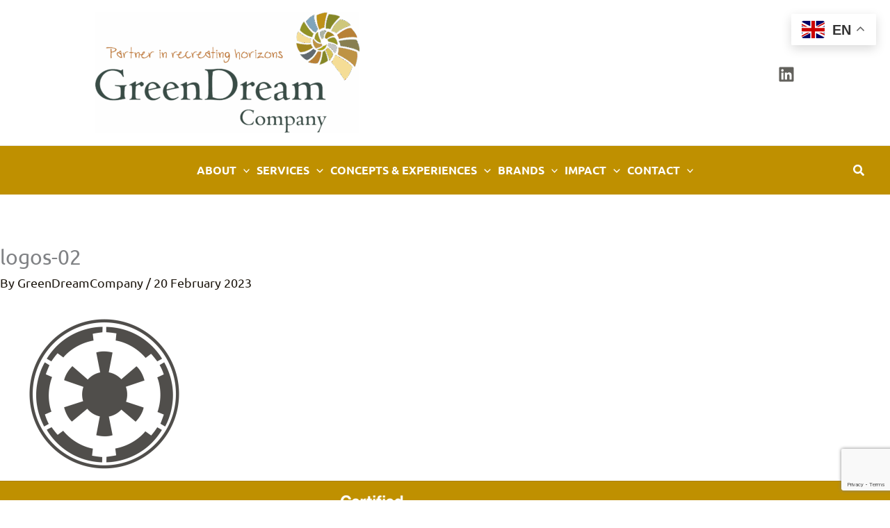

--- FILE ---
content_type: text/html; charset=utf-8
request_url: https://www.google.com/recaptcha/api2/anchor?ar=1&k=6LdtgIIUAAAAAEgM3ADVQ1PqvWB8IongOZsyyXlq&co=aHR0cHM6Ly9ncmVlbmRyZWFtY29tcGFueS5jb206NDQz&hl=en&v=PoyoqOPhxBO7pBk68S4YbpHZ&size=invisible&anchor-ms=20000&execute-ms=30000&cb=3x593ncare23
body_size: 48648
content:
<!DOCTYPE HTML><html dir="ltr" lang="en"><head><meta http-equiv="Content-Type" content="text/html; charset=UTF-8">
<meta http-equiv="X-UA-Compatible" content="IE=edge">
<title>reCAPTCHA</title>
<style type="text/css">
/* cyrillic-ext */
@font-face {
  font-family: 'Roboto';
  font-style: normal;
  font-weight: 400;
  font-stretch: 100%;
  src: url(//fonts.gstatic.com/s/roboto/v48/KFO7CnqEu92Fr1ME7kSn66aGLdTylUAMa3GUBHMdazTgWw.woff2) format('woff2');
  unicode-range: U+0460-052F, U+1C80-1C8A, U+20B4, U+2DE0-2DFF, U+A640-A69F, U+FE2E-FE2F;
}
/* cyrillic */
@font-face {
  font-family: 'Roboto';
  font-style: normal;
  font-weight: 400;
  font-stretch: 100%;
  src: url(//fonts.gstatic.com/s/roboto/v48/KFO7CnqEu92Fr1ME7kSn66aGLdTylUAMa3iUBHMdazTgWw.woff2) format('woff2');
  unicode-range: U+0301, U+0400-045F, U+0490-0491, U+04B0-04B1, U+2116;
}
/* greek-ext */
@font-face {
  font-family: 'Roboto';
  font-style: normal;
  font-weight: 400;
  font-stretch: 100%;
  src: url(//fonts.gstatic.com/s/roboto/v48/KFO7CnqEu92Fr1ME7kSn66aGLdTylUAMa3CUBHMdazTgWw.woff2) format('woff2');
  unicode-range: U+1F00-1FFF;
}
/* greek */
@font-face {
  font-family: 'Roboto';
  font-style: normal;
  font-weight: 400;
  font-stretch: 100%;
  src: url(//fonts.gstatic.com/s/roboto/v48/KFO7CnqEu92Fr1ME7kSn66aGLdTylUAMa3-UBHMdazTgWw.woff2) format('woff2');
  unicode-range: U+0370-0377, U+037A-037F, U+0384-038A, U+038C, U+038E-03A1, U+03A3-03FF;
}
/* math */
@font-face {
  font-family: 'Roboto';
  font-style: normal;
  font-weight: 400;
  font-stretch: 100%;
  src: url(//fonts.gstatic.com/s/roboto/v48/KFO7CnqEu92Fr1ME7kSn66aGLdTylUAMawCUBHMdazTgWw.woff2) format('woff2');
  unicode-range: U+0302-0303, U+0305, U+0307-0308, U+0310, U+0312, U+0315, U+031A, U+0326-0327, U+032C, U+032F-0330, U+0332-0333, U+0338, U+033A, U+0346, U+034D, U+0391-03A1, U+03A3-03A9, U+03B1-03C9, U+03D1, U+03D5-03D6, U+03F0-03F1, U+03F4-03F5, U+2016-2017, U+2034-2038, U+203C, U+2040, U+2043, U+2047, U+2050, U+2057, U+205F, U+2070-2071, U+2074-208E, U+2090-209C, U+20D0-20DC, U+20E1, U+20E5-20EF, U+2100-2112, U+2114-2115, U+2117-2121, U+2123-214F, U+2190, U+2192, U+2194-21AE, U+21B0-21E5, U+21F1-21F2, U+21F4-2211, U+2213-2214, U+2216-22FF, U+2308-230B, U+2310, U+2319, U+231C-2321, U+2336-237A, U+237C, U+2395, U+239B-23B7, U+23D0, U+23DC-23E1, U+2474-2475, U+25AF, U+25B3, U+25B7, U+25BD, U+25C1, U+25CA, U+25CC, U+25FB, U+266D-266F, U+27C0-27FF, U+2900-2AFF, U+2B0E-2B11, U+2B30-2B4C, U+2BFE, U+3030, U+FF5B, U+FF5D, U+1D400-1D7FF, U+1EE00-1EEFF;
}
/* symbols */
@font-face {
  font-family: 'Roboto';
  font-style: normal;
  font-weight: 400;
  font-stretch: 100%;
  src: url(//fonts.gstatic.com/s/roboto/v48/KFO7CnqEu92Fr1ME7kSn66aGLdTylUAMaxKUBHMdazTgWw.woff2) format('woff2');
  unicode-range: U+0001-000C, U+000E-001F, U+007F-009F, U+20DD-20E0, U+20E2-20E4, U+2150-218F, U+2190, U+2192, U+2194-2199, U+21AF, U+21E6-21F0, U+21F3, U+2218-2219, U+2299, U+22C4-22C6, U+2300-243F, U+2440-244A, U+2460-24FF, U+25A0-27BF, U+2800-28FF, U+2921-2922, U+2981, U+29BF, U+29EB, U+2B00-2BFF, U+4DC0-4DFF, U+FFF9-FFFB, U+10140-1018E, U+10190-1019C, U+101A0, U+101D0-101FD, U+102E0-102FB, U+10E60-10E7E, U+1D2C0-1D2D3, U+1D2E0-1D37F, U+1F000-1F0FF, U+1F100-1F1AD, U+1F1E6-1F1FF, U+1F30D-1F30F, U+1F315, U+1F31C, U+1F31E, U+1F320-1F32C, U+1F336, U+1F378, U+1F37D, U+1F382, U+1F393-1F39F, U+1F3A7-1F3A8, U+1F3AC-1F3AF, U+1F3C2, U+1F3C4-1F3C6, U+1F3CA-1F3CE, U+1F3D4-1F3E0, U+1F3ED, U+1F3F1-1F3F3, U+1F3F5-1F3F7, U+1F408, U+1F415, U+1F41F, U+1F426, U+1F43F, U+1F441-1F442, U+1F444, U+1F446-1F449, U+1F44C-1F44E, U+1F453, U+1F46A, U+1F47D, U+1F4A3, U+1F4B0, U+1F4B3, U+1F4B9, U+1F4BB, U+1F4BF, U+1F4C8-1F4CB, U+1F4D6, U+1F4DA, U+1F4DF, U+1F4E3-1F4E6, U+1F4EA-1F4ED, U+1F4F7, U+1F4F9-1F4FB, U+1F4FD-1F4FE, U+1F503, U+1F507-1F50B, U+1F50D, U+1F512-1F513, U+1F53E-1F54A, U+1F54F-1F5FA, U+1F610, U+1F650-1F67F, U+1F687, U+1F68D, U+1F691, U+1F694, U+1F698, U+1F6AD, U+1F6B2, U+1F6B9-1F6BA, U+1F6BC, U+1F6C6-1F6CF, U+1F6D3-1F6D7, U+1F6E0-1F6EA, U+1F6F0-1F6F3, U+1F6F7-1F6FC, U+1F700-1F7FF, U+1F800-1F80B, U+1F810-1F847, U+1F850-1F859, U+1F860-1F887, U+1F890-1F8AD, U+1F8B0-1F8BB, U+1F8C0-1F8C1, U+1F900-1F90B, U+1F93B, U+1F946, U+1F984, U+1F996, U+1F9E9, U+1FA00-1FA6F, U+1FA70-1FA7C, U+1FA80-1FA89, U+1FA8F-1FAC6, U+1FACE-1FADC, U+1FADF-1FAE9, U+1FAF0-1FAF8, U+1FB00-1FBFF;
}
/* vietnamese */
@font-face {
  font-family: 'Roboto';
  font-style: normal;
  font-weight: 400;
  font-stretch: 100%;
  src: url(//fonts.gstatic.com/s/roboto/v48/KFO7CnqEu92Fr1ME7kSn66aGLdTylUAMa3OUBHMdazTgWw.woff2) format('woff2');
  unicode-range: U+0102-0103, U+0110-0111, U+0128-0129, U+0168-0169, U+01A0-01A1, U+01AF-01B0, U+0300-0301, U+0303-0304, U+0308-0309, U+0323, U+0329, U+1EA0-1EF9, U+20AB;
}
/* latin-ext */
@font-face {
  font-family: 'Roboto';
  font-style: normal;
  font-weight: 400;
  font-stretch: 100%;
  src: url(//fonts.gstatic.com/s/roboto/v48/KFO7CnqEu92Fr1ME7kSn66aGLdTylUAMa3KUBHMdazTgWw.woff2) format('woff2');
  unicode-range: U+0100-02BA, U+02BD-02C5, U+02C7-02CC, U+02CE-02D7, U+02DD-02FF, U+0304, U+0308, U+0329, U+1D00-1DBF, U+1E00-1E9F, U+1EF2-1EFF, U+2020, U+20A0-20AB, U+20AD-20C0, U+2113, U+2C60-2C7F, U+A720-A7FF;
}
/* latin */
@font-face {
  font-family: 'Roboto';
  font-style: normal;
  font-weight: 400;
  font-stretch: 100%;
  src: url(//fonts.gstatic.com/s/roboto/v48/KFO7CnqEu92Fr1ME7kSn66aGLdTylUAMa3yUBHMdazQ.woff2) format('woff2');
  unicode-range: U+0000-00FF, U+0131, U+0152-0153, U+02BB-02BC, U+02C6, U+02DA, U+02DC, U+0304, U+0308, U+0329, U+2000-206F, U+20AC, U+2122, U+2191, U+2193, U+2212, U+2215, U+FEFF, U+FFFD;
}
/* cyrillic-ext */
@font-face {
  font-family: 'Roboto';
  font-style: normal;
  font-weight: 500;
  font-stretch: 100%;
  src: url(//fonts.gstatic.com/s/roboto/v48/KFO7CnqEu92Fr1ME7kSn66aGLdTylUAMa3GUBHMdazTgWw.woff2) format('woff2');
  unicode-range: U+0460-052F, U+1C80-1C8A, U+20B4, U+2DE0-2DFF, U+A640-A69F, U+FE2E-FE2F;
}
/* cyrillic */
@font-face {
  font-family: 'Roboto';
  font-style: normal;
  font-weight: 500;
  font-stretch: 100%;
  src: url(//fonts.gstatic.com/s/roboto/v48/KFO7CnqEu92Fr1ME7kSn66aGLdTylUAMa3iUBHMdazTgWw.woff2) format('woff2');
  unicode-range: U+0301, U+0400-045F, U+0490-0491, U+04B0-04B1, U+2116;
}
/* greek-ext */
@font-face {
  font-family: 'Roboto';
  font-style: normal;
  font-weight: 500;
  font-stretch: 100%;
  src: url(//fonts.gstatic.com/s/roboto/v48/KFO7CnqEu92Fr1ME7kSn66aGLdTylUAMa3CUBHMdazTgWw.woff2) format('woff2');
  unicode-range: U+1F00-1FFF;
}
/* greek */
@font-face {
  font-family: 'Roboto';
  font-style: normal;
  font-weight: 500;
  font-stretch: 100%;
  src: url(//fonts.gstatic.com/s/roboto/v48/KFO7CnqEu92Fr1ME7kSn66aGLdTylUAMa3-UBHMdazTgWw.woff2) format('woff2');
  unicode-range: U+0370-0377, U+037A-037F, U+0384-038A, U+038C, U+038E-03A1, U+03A3-03FF;
}
/* math */
@font-face {
  font-family: 'Roboto';
  font-style: normal;
  font-weight: 500;
  font-stretch: 100%;
  src: url(//fonts.gstatic.com/s/roboto/v48/KFO7CnqEu92Fr1ME7kSn66aGLdTylUAMawCUBHMdazTgWw.woff2) format('woff2');
  unicode-range: U+0302-0303, U+0305, U+0307-0308, U+0310, U+0312, U+0315, U+031A, U+0326-0327, U+032C, U+032F-0330, U+0332-0333, U+0338, U+033A, U+0346, U+034D, U+0391-03A1, U+03A3-03A9, U+03B1-03C9, U+03D1, U+03D5-03D6, U+03F0-03F1, U+03F4-03F5, U+2016-2017, U+2034-2038, U+203C, U+2040, U+2043, U+2047, U+2050, U+2057, U+205F, U+2070-2071, U+2074-208E, U+2090-209C, U+20D0-20DC, U+20E1, U+20E5-20EF, U+2100-2112, U+2114-2115, U+2117-2121, U+2123-214F, U+2190, U+2192, U+2194-21AE, U+21B0-21E5, U+21F1-21F2, U+21F4-2211, U+2213-2214, U+2216-22FF, U+2308-230B, U+2310, U+2319, U+231C-2321, U+2336-237A, U+237C, U+2395, U+239B-23B7, U+23D0, U+23DC-23E1, U+2474-2475, U+25AF, U+25B3, U+25B7, U+25BD, U+25C1, U+25CA, U+25CC, U+25FB, U+266D-266F, U+27C0-27FF, U+2900-2AFF, U+2B0E-2B11, U+2B30-2B4C, U+2BFE, U+3030, U+FF5B, U+FF5D, U+1D400-1D7FF, U+1EE00-1EEFF;
}
/* symbols */
@font-face {
  font-family: 'Roboto';
  font-style: normal;
  font-weight: 500;
  font-stretch: 100%;
  src: url(//fonts.gstatic.com/s/roboto/v48/KFO7CnqEu92Fr1ME7kSn66aGLdTylUAMaxKUBHMdazTgWw.woff2) format('woff2');
  unicode-range: U+0001-000C, U+000E-001F, U+007F-009F, U+20DD-20E0, U+20E2-20E4, U+2150-218F, U+2190, U+2192, U+2194-2199, U+21AF, U+21E6-21F0, U+21F3, U+2218-2219, U+2299, U+22C4-22C6, U+2300-243F, U+2440-244A, U+2460-24FF, U+25A0-27BF, U+2800-28FF, U+2921-2922, U+2981, U+29BF, U+29EB, U+2B00-2BFF, U+4DC0-4DFF, U+FFF9-FFFB, U+10140-1018E, U+10190-1019C, U+101A0, U+101D0-101FD, U+102E0-102FB, U+10E60-10E7E, U+1D2C0-1D2D3, U+1D2E0-1D37F, U+1F000-1F0FF, U+1F100-1F1AD, U+1F1E6-1F1FF, U+1F30D-1F30F, U+1F315, U+1F31C, U+1F31E, U+1F320-1F32C, U+1F336, U+1F378, U+1F37D, U+1F382, U+1F393-1F39F, U+1F3A7-1F3A8, U+1F3AC-1F3AF, U+1F3C2, U+1F3C4-1F3C6, U+1F3CA-1F3CE, U+1F3D4-1F3E0, U+1F3ED, U+1F3F1-1F3F3, U+1F3F5-1F3F7, U+1F408, U+1F415, U+1F41F, U+1F426, U+1F43F, U+1F441-1F442, U+1F444, U+1F446-1F449, U+1F44C-1F44E, U+1F453, U+1F46A, U+1F47D, U+1F4A3, U+1F4B0, U+1F4B3, U+1F4B9, U+1F4BB, U+1F4BF, U+1F4C8-1F4CB, U+1F4D6, U+1F4DA, U+1F4DF, U+1F4E3-1F4E6, U+1F4EA-1F4ED, U+1F4F7, U+1F4F9-1F4FB, U+1F4FD-1F4FE, U+1F503, U+1F507-1F50B, U+1F50D, U+1F512-1F513, U+1F53E-1F54A, U+1F54F-1F5FA, U+1F610, U+1F650-1F67F, U+1F687, U+1F68D, U+1F691, U+1F694, U+1F698, U+1F6AD, U+1F6B2, U+1F6B9-1F6BA, U+1F6BC, U+1F6C6-1F6CF, U+1F6D3-1F6D7, U+1F6E0-1F6EA, U+1F6F0-1F6F3, U+1F6F7-1F6FC, U+1F700-1F7FF, U+1F800-1F80B, U+1F810-1F847, U+1F850-1F859, U+1F860-1F887, U+1F890-1F8AD, U+1F8B0-1F8BB, U+1F8C0-1F8C1, U+1F900-1F90B, U+1F93B, U+1F946, U+1F984, U+1F996, U+1F9E9, U+1FA00-1FA6F, U+1FA70-1FA7C, U+1FA80-1FA89, U+1FA8F-1FAC6, U+1FACE-1FADC, U+1FADF-1FAE9, U+1FAF0-1FAF8, U+1FB00-1FBFF;
}
/* vietnamese */
@font-face {
  font-family: 'Roboto';
  font-style: normal;
  font-weight: 500;
  font-stretch: 100%;
  src: url(//fonts.gstatic.com/s/roboto/v48/KFO7CnqEu92Fr1ME7kSn66aGLdTylUAMa3OUBHMdazTgWw.woff2) format('woff2');
  unicode-range: U+0102-0103, U+0110-0111, U+0128-0129, U+0168-0169, U+01A0-01A1, U+01AF-01B0, U+0300-0301, U+0303-0304, U+0308-0309, U+0323, U+0329, U+1EA0-1EF9, U+20AB;
}
/* latin-ext */
@font-face {
  font-family: 'Roboto';
  font-style: normal;
  font-weight: 500;
  font-stretch: 100%;
  src: url(//fonts.gstatic.com/s/roboto/v48/KFO7CnqEu92Fr1ME7kSn66aGLdTylUAMa3KUBHMdazTgWw.woff2) format('woff2');
  unicode-range: U+0100-02BA, U+02BD-02C5, U+02C7-02CC, U+02CE-02D7, U+02DD-02FF, U+0304, U+0308, U+0329, U+1D00-1DBF, U+1E00-1E9F, U+1EF2-1EFF, U+2020, U+20A0-20AB, U+20AD-20C0, U+2113, U+2C60-2C7F, U+A720-A7FF;
}
/* latin */
@font-face {
  font-family: 'Roboto';
  font-style: normal;
  font-weight: 500;
  font-stretch: 100%;
  src: url(//fonts.gstatic.com/s/roboto/v48/KFO7CnqEu92Fr1ME7kSn66aGLdTylUAMa3yUBHMdazQ.woff2) format('woff2');
  unicode-range: U+0000-00FF, U+0131, U+0152-0153, U+02BB-02BC, U+02C6, U+02DA, U+02DC, U+0304, U+0308, U+0329, U+2000-206F, U+20AC, U+2122, U+2191, U+2193, U+2212, U+2215, U+FEFF, U+FFFD;
}
/* cyrillic-ext */
@font-face {
  font-family: 'Roboto';
  font-style: normal;
  font-weight: 900;
  font-stretch: 100%;
  src: url(//fonts.gstatic.com/s/roboto/v48/KFO7CnqEu92Fr1ME7kSn66aGLdTylUAMa3GUBHMdazTgWw.woff2) format('woff2');
  unicode-range: U+0460-052F, U+1C80-1C8A, U+20B4, U+2DE0-2DFF, U+A640-A69F, U+FE2E-FE2F;
}
/* cyrillic */
@font-face {
  font-family: 'Roboto';
  font-style: normal;
  font-weight: 900;
  font-stretch: 100%;
  src: url(//fonts.gstatic.com/s/roboto/v48/KFO7CnqEu92Fr1ME7kSn66aGLdTylUAMa3iUBHMdazTgWw.woff2) format('woff2');
  unicode-range: U+0301, U+0400-045F, U+0490-0491, U+04B0-04B1, U+2116;
}
/* greek-ext */
@font-face {
  font-family: 'Roboto';
  font-style: normal;
  font-weight: 900;
  font-stretch: 100%;
  src: url(//fonts.gstatic.com/s/roboto/v48/KFO7CnqEu92Fr1ME7kSn66aGLdTylUAMa3CUBHMdazTgWw.woff2) format('woff2');
  unicode-range: U+1F00-1FFF;
}
/* greek */
@font-face {
  font-family: 'Roboto';
  font-style: normal;
  font-weight: 900;
  font-stretch: 100%;
  src: url(//fonts.gstatic.com/s/roboto/v48/KFO7CnqEu92Fr1ME7kSn66aGLdTylUAMa3-UBHMdazTgWw.woff2) format('woff2');
  unicode-range: U+0370-0377, U+037A-037F, U+0384-038A, U+038C, U+038E-03A1, U+03A3-03FF;
}
/* math */
@font-face {
  font-family: 'Roboto';
  font-style: normal;
  font-weight: 900;
  font-stretch: 100%;
  src: url(//fonts.gstatic.com/s/roboto/v48/KFO7CnqEu92Fr1ME7kSn66aGLdTylUAMawCUBHMdazTgWw.woff2) format('woff2');
  unicode-range: U+0302-0303, U+0305, U+0307-0308, U+0310, U+0312, U+0315, U+031A, U+0326-0327, U+032C, U+032F-0330, U+0332-0333, U+0338, U+033A, U+0346, U+034D, U+0391-03A1, U+03A3-03A9, U+03B1-03C9, U+03D1, U+03D5-03D6, U+03F0-03F1, U+03F4-03F5, U+2016-2017, U+2034-2038, U+203C, U+2040, U+2043, U+2047, U+2050, U+2057, U+205F, U+2070-2071, U+2074-208E, U+2090-209C, U+20D0-20DC, U+20E1, U+20E5-20EF, U+2100-2112, U+2114-2115, U+2117-2121, U+2123-214F, U+2190, U+2192, U+2194-21AE, U+21B0-21E5, U+21F1-21F2, U+21F4-2211, U+2213-2214, U+2216-22FF, U+2308-230B, U+2310, U+2319, U+231C-2321, U+2336-237A, U+237C, U+2395, U+239B-23B7, U+23D0, U+23DC-23E1, U+2474-2475, U+25AF, U+25B3, U+25B7, U+25BD, U+25C1, U+25CA, U+25CC, U+25FB, U+266D-266F, U+27C0-27FF, U+2900-2AFF, U+2B0E-2B11, U+2B30-2B4C, U+2BFE, U+3030, U+FF5B, U+FF5D, U+1D400-1D7FF, U+1EE00-1EEFF;
}
/* symbols */
@font-face {
  font-family: 'Roboto';
  font-style: normal;
  font-weight: 900;
  font-stretch: 100%;
  src: url(//fonts.gstatic.com/s/roboto/v48/KFO7CnqEu92Fr1ME7kSn66aGLdTylUAMaxKUBHMdazTgWw.woff2) format('woff2');
  unicode-range: U+0001-000C, U+000E-001F, U+007F-009F, U+20DD-20E0, U+20E2-20E4, U+2150-218F, U+2190, U+2192, U+2194-2199, U+21AF, U+21E6-21F0, U+21F3, U+2218-2219, U+2299, U+22C4-22C6, U+2300-243F, U+2440-244A, U+2460-24FF, U+25A0-27BF, U+2800-28FF, U+2921-2922, U+2981, U+29BF, U+29EB, U+2B00-2BFF, U+4DC0-4DFF, U+FFF9-FFFB, U+10140-1018E, U+10190-1019C, U+101A0, U+101D0-101FD, U+102E0-102FB, U+10E60-10E7E, U+1D2C0-1D2D3, U+1D2E0-1D37F, U+1F000-1F0FF, U+1F100-1F1AD, U+1F1E6-1F1FF, U+1F30D-1F30F, U+1F315, U+1F31C, U+1F31E, U+1F320-1F32C, U+1F336, U+1F378, U+1F37D, U+1F382, U+1F393-1F39F, U+1F3A7-1F3A8, U+1F3AC-1F3AF, U+1F3C2, U+1F3C4-1F3C6, U+1F3CA-1F3CE, U+1F3D4-1F3E0, U+1F3ED, U+1F3F1-1F3F3, U+1F3F5-1F3F7, U+1F408, U+1F415, U+1F41F, U+1F426, U+1F43F, U+1F441-1F442, U+1F444, U+1F446-1F449, U+1F44C-1F44E, U+1F453, U+1F46A, U+1F47D, U+1F4A3, U+1F4B0, U+1F4B3, U+1F4B9, U+1F4BB, U+1F4BF, U+1F4C8-1F4CB, U+1F4D6, U+1F4DA, U+1F4DF, U+1F4E3-1F4E6, U+1F4EA-1F4ED, U+1F4F7, U+1F4F9-1F4FB, U+1F4FD-1F4FE, U+1F503, U+1F507-1F50B, U+1F50D, U+1F512-1F513, U+1F53E-1F54A, U+1F54F-1F5FA, U+1F610, U+1F650-1F67F, U+1F687, U+1F68D, U+1F691, U+1F694, U+1F698, U+1F6AD, U+1F6B2, U+1F6B9-1F6BA, U+1F6BC, U+1F6C6-1F6CF, U+1F6D3-1F6D7, U+1F6E0-1F6EA, U+1F6F0-1F6F3, U+1F6F7-1F6FC, U+1F700-1F7FF, U+1F800-1F80B, U+1F810-1F847, U+1F850-1F859, U+1F860-1F887, U+1F890-1F8AD, U+1F8B0-1F8BB, U+1F8C0-1F8C1, U+1F900-1F90B, U+1F93B, U+1F946, U+1F984, U+1F996, U+1F9E9, U+1FA00-1FA6F, U+1FA70-1FA7C, U+1FA80-1FA89, U+1FA8F-1FAC6, U+1FACE-1FADC, U+1FADF-1FAE9, U+1FAF0-1FAF8, U+1FB00-1FBFF;
}
/* vietnamese */
@font-face {
  font-family: 'Roboto';
  font-style: normal;
  font-weight: 900;
  font-stretch: 100%;
  src: url(//fonts.gstatic.com/s/roboto/v48/KFO7CnqEu92Fr1ME7kSn66aGLdTylUAMa3OUBHMdazTgWw.woff2) format('woff2');
  unicode-range: U+0102-0103, U+0110-0111, U+0128-0129, U+0168-0169, U+01A0-01A1, U+01AF-01B0, U+0300-0301, U+0303-0304, U+0308-0309, U+0323, U+0329, U+1EA0-1EF9, U+20AB;
}
/* latin-ext */
@font-face {
  font-family: 'Roboto';
  font-style: normal;
  font-weight: 900;
  font-stretch: 100%;
  src: url(//fonts.gstatic.com/s/roboto/v48/KFO7CnqEu92Fr1ME7kSn66aGLdTylUAMa3KUBHMdazTgWw.woff2) format('woff2');
  unicode-range: U+0100-02BA, U+02BD-02C5, U+02C7-02CC, U+02CE-02D7, U+02DD-02FF, U+0304, U+0308, U+0329, U+1D00-1DBF, U+1E00-1E9F, U+1EF2-1EFF, U+2020, U+20A0-20AB, U+20AD-20C0, U+2113, U+2C60-2C7F, U+A720-A7FF;
}
/* latin */
@font-face {
  font-family: 'Roboto';
  font-style: normal;
  font-weight: 900;
  font-stretch: 100%;
  src: url(//fonts.gstatic.com/s/roboto/v48/KFO7CnqEu92Fr1ME7kSn66aGLdTylUAMa3yUBHMdazQ.woff2) format('woff2');
  unicode-range: U+0000-00FF, U+0131, U+0152-0153, U+02BB-02BC, U+02C6, U+02DA, U+02DC, U+0304, U+0308, U+0329, U+2000-206F, U+20AC, U+2122, U+2191, U+2193, U+2212, U+2215, U+FEFF, U+FFFD;
}

</style>
<link rel="stylesheet" type="text/css" href="https://www.gstatic.com/recaptcha/releases/PoyoqOPhxBO7pBk68S4YbpHZ/styles__ltr.css">
<script nonce="b9OYoDzQZCnEtpNWoVqbRA" type="text/javascript">window['__recaptcha_api'] = 'https://www.google.com/recaptcha/api2/';</script>
<script type="text/javascript" src="https://www.gstatic.com/recaptcha/releases/PoyoqOPhxBO7pBk68S4YbpHZ/recaptcha__en.js" nonce="b9OYoDzQZCnEtpNWoVqbRA">
      
    </script></head>
<body><div id="rc-anchor-alert" class="rc-anchor-alert"></div>
<input type="hidden" id="recaptcha-token" value="[base64]">
<script type="text/javascript" nonce="b9OYoDzQZCnEtpNWoVqbRA">
      recaptcha.anchor.Main.init("[\x22ainput\x22,[\x22bgdata\x22,\x22\x22,\[base64]/[base64]/[base64]/[base64]/[base64]/UltsKytdPUU6KEU8MjA0OD9SW2wrK109RT4+NnwxOTI6KChFJjY0NTEyKT09NTUyOTYmJk0rMTxjLmxlbmd0aCYmKGMuY2hhckNvZGVBdChNKzEpJjY0NTEyKT09NTYzMjA/[base64]/[base64]/[base64]/[base64]/[base64]/[base64]/[base64]\x22,\[base64]\x22,\x22wpoUeMKKM0deNsOLLsKIVMKgwopZwpxvR8ODDmNVwoXCmcOkwqXDojhxYX3Cmzp5OsKJUHnCj1fDuETCuMK8XsOGw4/CjcOxTcO/e3TCiMOWwrRAw64IaMOdwr/DuDXCi8KncAFewp4Bwr3CrQzDrijChgsfwrNpKQ/[base64]/dmHDrsKIOkDCn8KoKcOgw75THE/Coy5seDDDknBkwq1KwofDr2AMw5QUG8KhTl4CD8OXw4QCwohMWiJeGMO/w7YfWMK9TcK1ZcO4VwnCpsOtw55Aw6zDnsOTw7/Dt8OQbgrDh8K5D8OuMMKPIUfDhC3DucOIw4PCvcO/[base64]/DgcKVCMOKwpkoeR7CmwPDvDDChgHDqXwowrRFwpBbw4HCgBnDlCfCucOBW2rCgn7Dt8KoL8KOAhtaGVrDm3kXwqHCoMK0w6nCqsO+wrTDkznCnGLDtUrDkTfDqMKORMKSwrYSwq5pemFrwqDCtEtfw6gOFEZsw4NVG8KFLgrCv15FwrM0asKcE8KywrQ/w7HDv8O4WsOkMcOQI0Mqw7/DtsKpWVV8d8KAwqEGwp/[base64]/Dnx/CiMKzVcK3IcObRsOiwrYYw63DgXFaw6A3aMO6w4LDi8ONXBYyw7XCrsO7fMKYc143wpZGasOOwqpYHsKjP8OswqAfw5zCgGERAMKPJMKqCVXDlMOcUcO8w77CogQ7Ln90OFgmClVrw4/[base64]/acOpw7HCkRB9bWXCj8KxBikDVy/ChUlTwop+w5QRUnhOw4E6LsOjLsKXDxwqOEV5w6fDlMKQZHvDjTcCbATCgHpMGsKuCMOFw7hcaWxew5Avw6rCqwfCgsOmwoN7aELDrMKkb33DmB8Hw61AJAhePjpzwoXDrcOgw5LCmcK6w6rDuWvCrAB0GcOqwpNPYMK5C2zCkk9IwoXCmMK/wqLCh8Orw7bDrhDCtCnDj8OqwqMxwqzCtMO9eHVJT8Ofw7nCkG/[base64]/[base64]/D8KNScK3RxHDtMKcwrE6NcKrejMIQMKwwrhVw4/CtnTDo8OGw7MMF3wIw68DYWBiw6NTUcOcLEHDkMKFUUDCpsKLC8K7NjPCqiHCgMOfw4DCocK/[base64]/Dowctw5vCqTZzUsO1VcK6M8OQIMKGcGjDhwd6w73CvxfDqS1rZcKRw7gJwojDusOOWMOLHnfDsMOsdcKgb8K5w53DhsKpLTZXcMOywonCl2bCijgiwpkyDsKWwrXCrsOIM1MGe8Oxwr/Dq1s+d8KDw4/[base64]/w55xw5PDthfCvhYHDBzDrVvCqy8Rw41gwqx0dnnCnMOWw4/Ci8K8w6Ukw5rDkMOOw6xqwp0ia8KlGsOFF8K6N8Ojw6DCp8Oqw57DiMKVJHE8KjJSwpfDhMKRIVnCoGVjVcOaOMO2w7LCssK+A8OUVMKxwr7DvsOewqTDksOLIy98w59Gwro3aMOKCcOAPsOLwoJgFMKvRWvCr1XDksKAwq0XT3jCjjvDt8K6ZsOHEcOYL8Ogw7l/JcK0PzQaGHTDkHvCgcKzwq1YTWvDojM0Tx40eykzA8OBwp/Ct8O3cMOpZksqCHrCq8OxbcOHDMKfwokUWMOywolVG8KkwrkbMxpQaHYBfH06SsOcaVfCtEnCsDQNw4R1wo7CksO/[base64]/DuTxpw4INw7fCpAnCm3TCusK2w4vCj3zDscKTwqrDssOYw4QAw4fDkiF3cndOwrloecO+Y8K9AcOowr9/SQ7Cq2HDvSDDsMKFCU7DqsK7woPCqiIew4HDr8OrASDCnXhJcMKFZw/Dmn4WHwoDK8O7OGA3W27Dv2fDsxjDgcKIwqDDscOke8KdB23DgMKFXGRuPsKyw5BOOBXCrUBMK8KGwqHDlcOHT8Onw53CtGzDncK3w60wwrDDjxLDocOPw5JMwqsHwq3Dr8KTO8OTw69HwojCj1jDjBs7w4HCgifDpxnDgsOfEMOtRMOYLltOwrpnwq8xwo/[base64]/Cu8KzEXUQwrdWwpVCa8KccMOUwpwZwqPCl8Otw4sPwrlSwow0GjvCs3HCuMK6J05tw6XCihnCqsKmwrgAA8Okw4zCkV8lacKaJFHCu8OfTsOgw7knw7lxw45zw5g0YsO0aRo/wrpEw4PCjMODamsQwpnConI+OMOiw53CrsOzwq1LT0vDmcO3VcOTQCTDpijCiGLDqMKdTi/[base64]/[base64]/Du8KdwoN+fmY2wqjDpRrCgmdHw77DlxzDox9zw6bCngvCoHEtw6LDvBPDv8OjdcOqYcK4wrLCsC/CtMOKesObe2l3wpjDmkLCp8OzwpjDtsKfX8Omwq/[base64]/[base64]/QBkZPcK0wojDqMKfwo0kbXlhFhFPw7TCsMO/wozDpsOAX8OCesKfwrrDjMO7U3JKwpB+wrxAAVVJw5HDuTnDmD9LbMK7w64ZOhAIwoHCpMObNk/DtGckRTxuYsKZTsKhwo3DgMOLw6o+D8KRwqzDjMO7w6krF19yX8KpwpIyasKKVEzCin/DlgIfWcOyw5DDpWEZY1QFwqTDkEE/[base64]/DkcKGfMKlDAhIwrrCiMKDw6PDhsO7wr7CvcOkwpLDsMOcwpLDhErClV0gw6MxwrHDrB/[base64]/TXhtLX3CiHrDk2sMwq13wrlFCAYfEsOlwoljNCLCjxLCtG0cw5QPRxnCv8OWCUPDi8K6QFrCncOuwqd7EFBzTx1hLUrChsK7w6DDoBvCkMOxecKbwoIhwpczSMOXwqtSwqvCs8KGM8Ksw7BNwpJAT8K0J8O5w7kqMsKpFMO8wotTwoIoSh9NWEo/KcKAwpTDjXTCkWYYLUjDvcKdwrrDt8O3wqzDv8KqKwUJw4E6LMKECUDDicKmw4FTw6DCvsOmFcO/wr7Cq2UvwqDCqsOvw795DTpQwqfDo8KWUgBvYmvDgcONwpLDri9+NsK6wpTDp8OhwpPCksKFK1vDhGbDrcO9NcOKwrtAW1N5dDXDvxlMwqHDtSlmVMKpwrrCv8O8aHk3wrIuwqDDkQTDrjQBw5UuHcOeah4iw73DqkPDji1KcTvCrQ5IDsKfGMO/w4bCh2ATwr9tdsOrw7XDrcKVLsKfw4vDtcKiw5puw7kbacKkw7/DucKFET5peMKhS8OIIcOlwqt2Xm5iwqo+w4kaWwosOyLDn39HIsOYbCo3VXsNw6gBO8KJw4jCs8OqCj9Tw4p3JMO+R8OawoF+NX3ChjYHO8KfIQPDu8O5PsO2wqVCC8Kkw5nDhBYSw5MLw6EmTsKhOkrCqsOkGsKLwpPDmMOiwoA4a0/Cng7DsBANwrIHw7zCrcKAf0bDscOPFE/DgsO3GMK6fWfCu1ptw4kbw63CqnoqSsOlGjM9w4ZZZMKYw43Dl3jCl07DkA3ChcOQwr3DlsKEV8Oxa0Qew7Rffhx9ccOVWHnCmMOaFsKjw4YyGQfDt2Ije2LCgsKVw5Y7F8KgTxMKw40EwpUkwpZEw4TCm13CvcKkBxIlZ8OYJcKoVsKCQ2pxwqXDg2pRw40yaA/CjcOrwpkRRkdTwogiwo/CpsO4IcKsIAI1c1HCtsK3asOLZMO6SldbRmvDgcK9EsOnw4rDjHLDnGUPJG3Cqz1OQUgTwpLDixPDu0LDiFvDgMK/wozDnsORRcOnK8OAw5U3Y08dT8KQw4LDvMKHbMO2cEliM8KMw4Zlw4jDvFJPwo7DqMO2wrkgwqxcw6jCsDfDoUXDt13Cj8KaRcKQZyxlwqfDplPCrjkpXkXCpS7CgcK+wqbDi8OzGmZ+wqzDt8KzSWvCvMOzwrN/w59UZ8KFKMOPOcKGwqxTZ8OUw6Fqw7vDoFgOFRQ6UsOEw6dDbcOfVRp/M1IhD8Kkf8O7w7IFwrkZw5BNR8Oba8KVOcOTCGTCogpvw7Bqw63DtsKocRxuZsKBw7YndWrDpnbDuCnDtT4cPy/CtgUHVcK6MsKbTU7Cu8KywozCkk/[base64]/Kx7Di8ONWzZgF8KYw6crw79tLQ1OwoY5w6VReBLCmhVbEsKzFsKxccKhwpw9w5Qxw4zCnT9dZlLDm3I5w5V1KwZdI8KAw7XCsCYZYgvCqE/CpcO/[base64]/DjwopP8KDXR8Zw7nDh8KQP8Oxw4ZzwqFaw5TDlCXDkMOHOsKPdEhww7Vxw6tSWi8HwrJgwqfDghg0w5VpcsOVwoTDu8O0woo0XsOhTitMwoEtB8KNw6bDoTnDnF8ICAF/wporw6jDucO8wpHCt8Kiw6DClcKrVcOlw7jDkH4fMMK8SsKjwoFew6PDjsOrQG3DhcOoawvCu8ODfMO3DgZ9w5DCjBzDhEnDgcKlw5fDhMK/[base64]/FMK5w4jDv8OTLcO0w7J/[base64]/DnWBjwqN5dsOSV8OWdFh1b8OAwrDCiE42csOTfMKFb8OAw4k9w7kRw5jDknYiwrM6wpbCuA/[base64]/woRYw6bDkTkBwoXCtBTDpEvDkcKfPAXDu0XDiBY/bDjCrcK3U21Kw73Cog7DhQnCp0xKw4bDmsO4wrbDmy5bw5cyQcOiOcOtwpvCrMOsUMO2Z8OEw5TCt8KgKsOqfMOvBcOrwo3Cp8KVw4YVw5fDuiElw7NuwqQqw6crwovCnQXDiwfDqsOow63CkDE7wpPCu8O4HVU8wpLDh3/DlCLDv0vCr0xowrxTwqsIw7I3MBlJAHBWMcOpDsO7wr1Vw6bCrQowGxELwoTCkcOiKsKEa08dw7vDkcKdw5PChcO7wp16wr/DlcKpGcOnw5XDs8OjNQQ4w4jDl3TCmD3DvknDoAnDqUXCj25Yb0Uew5NiwrLDtxFswr/[base64]/CkMKLw784woLClGvCm3ogw5DDhiNgaMKbw47ChGl2wrMNFcKWw5dXAi1YeBdjUMK6ZncvR8O5wpUBTnNTw5J3wqzDpMKCfcKpw4bDg0jDi8OFSMKDwrIZQMKTw5xZwr1RZ8OLTMOBUH/CikPDuH7Cv8K+SMOTwpZYVcKSw4tBVcKlC8KKXyjDvsOlBG7CjSfCssK9YTLDhRJUwpNZwpTCgMOVEzrDkcK6w59Gw4TCl1LDvhjCi8O5BwEWCsKgNsKNwqPDu8KXAcK3bRgxXxYewoDDsl/[base64]/[base64]/wrPDnxfCpQsNbEM+ccOyw7pWG8ODw7LClsKmw40jDwdBwr/[base64]/DoQ7CuFvDkEPCjMKyZm/CuDnCnV7CrS5Hw68rwpRSwpPDvgU1wp7CrHV9w73DlBTCrXXDhwPDqsKtwp8Fw67DoMOUNijCnCnDryMZUUvDjMO1w6vDo8OyGMKSw78ZwrPDrwUEw6bCkEJbZcKow4fCt8KnGsKqwr0+wp7DtcOQR8KdwqvCrT/ChsKOBnZaEDpzw5zCiSLCgsKvwpxTw4PClsKnwpDCuMK0w5I0JCUbw4gswrIiHh5XZMKGG37CpTtvDMOTwoofw4ZFwqXCglvClcKeGwLDvcKRwqM7w702WcKrwrzCkSJjVsKBwqxcXH/[base64]/DhcKbw4jDrXXCmMOJacOjwoVzDkYHIQBoNR5FwpbDmcKtD3JCwqTDuAkAwoVNZcKvw4jDnsK5w4vCrWUxfCAULjFMNXFWw7jCgh0LHMOUw7IFw6/DvQhFUMOeAcOEAMKdwqvCrcOKQkRRXj/DtUwHEcKCLlPChggZwpvDtcOxWcK8wrnDhTXCpsK7wodswrBsQ8KnwqfDm8Kew756w6jDkcKnw77DkzXCshfCtU/CvcOKw4/[base64]/Dh8KzwqzCosOiw6YnTTh7w5PCih7ChUbDnsO/woYRLsOXJyV1w69WEMKnwqYeRcOTw48Gw67Dqw3Cm8KFCMOEecODF8K1TsKbW8OSwo0tEy7Dp3bDsiQLwptDwqASD20KOcKrP8O/F8OtUcOMZcKVwrLCpXzDpMK7w7cOD8OtFsKGw4MBNsKwGcOuwq/CrkAzwrkdEjLDs8KIOsOnTcOmw7NBw7fCp8KiYyFAZsK7KsO/fMKAACVWCcKRw4PCrxDDtsOiwpk5P8KHJ3gaUMOMw5bCtsK0SsOaw70xCMOQwpMHI3zDqUfCjsOfwphEasKXw4RrPDtZwpwfA8KAG8OuwrQ0YsKxKisPwozChsK/wod0wojDr8KyAnXCkUXCm1ANAsKmw6l0wqvCmxccdmEXG04hw5IkAB5wJcODEW8wKknCssOqJ8K2wrTDscOywpfDiCl4aMKTwqbDsk5dIcOSwoBUPVfDkw1cOhgtw7/DqsKowo/Dl1bCqggYB8OFRnwyw5/DpmBnw7HDnzjCrSxmwq7DsnAgAQrCpng3wr3Cl3/CicKCw5sScsKtw5NPAwrCuhnDgXIANMOow5Q2RsKpBhczHxZiEDzCumhiEMOuDMOpwoMmBFBXwpwSwo3CpXl0FMOgIcKkWh/Dvi5CXsO6w5XDnsOKKsOKwpBRw4LDsQU+Kkg4OcOVOkDCk8K6w4gPNcOmwo0KJkALw5DCpsOiwo7DocKmK8Oyw6J2VcObwofDngjDvMKiC8Kewp01w7vCkWU+fyvDksKCT2NFJMOjNBN3GB/DgAbCscOew5jDrTsTPx48BCPCt8Ofa8OzYjwVw4wWOsO4wqozDsOGRMKzwoRsPWVVwoXDgsOebnXDr8Kww79dw6bDgMOkw43Dk0TDkMOvwpVeEMKQR0/ChcOkw4XCkQ9+BsKVw5F3wp/DtQASw5fDhcK6w4vDmMKMw4AZw4DCgsOfwoBpCENLFGkDYQ7DsTRIHnNecysSwpQrw59iVsKWw48pFCbDo8OSPcOiwqo9w61Rw6PDp8KVfypqPkTCi0IUwrjCjhslwo3Ds8OpYsKIKzLDsMOcS1/DkUx1eULDuMOGw60LbsKowqAXwrswwrpRw7vDi8K3VsOswrwLw5Aia8ORAsK/wrnDq8KlCzVSw4bCnGYYTUxlEMKBbjh9wprDrETCvxpPUcKkTsKUQBvCp2nDu8OYwpzCgsOAw6wKcl/[base64]/[base64]/Cr8KzwrFbw7tbw4TDuMKzDsKaTVTDpsOtwq8DNcOsXy9VAMKgeQ4AYnRPbsKRTVPChyPCnAlzOADCrGlvw6x3wpE2w7HCsMK0wp/[base64]/DuFsPecKEwrjCq8KHERvCuXohw6nCisO+wr1/bnTDkMKWGcK+IsOdw7BuMCzDqsKmVD7CucKbBV0cRMO/w6PDmQ7ChcK+wo7CkSfCkkcGw7HDpMOJfMOew5bDucK4w6vDohjDvgQdYsOvE1vDk0XDi3NaJMKZIGwzw6l6SWhvOsKGwrjCv8KUIsKRw6vCpgcCw7EGw7/Cuz3DmcKZwrdSwpTCuBnDsxzCi2JuJsK6EUPCuhPDnR/CisOuwrYzw5LDgsORazvCsz1kw40fTMKTFRXDhx0qGFnDr8KiAHABwpc1w45fwplSwpByaMK5KMOFw4EZwq8rBcK1dMOEwrYOw5zDhFRfw51cwpPDncKaw5vCkQ1jw7/Cp8OmfsK5w6TCpsOyw6s7SjECA8OWV8OYKREVwoUYF8OJwrzDshBrJgLChsKFwrF7L8KaJl7Dq8KkM0Zww612w4bDk2rCsVlVERfCicK4CcK1wpUcSQV+HBgvb8Kww5dWNsODNcKqSzpMw7fDlcKCwqAnG2HCuEvCocKsaAJ/RMKoOhjCgWPCoGdrEw43w6vCi8KKwpnCmyHDtcOqwox1HsK+w7rCnFzCscK5VMKtw7IzGcKbwo/DnVHDhR3Cj8OvwpHCgAPDt8OqQsOhwrXChmQuFMKWwrV+cMOkcjAubcOsw6sDwpBvw4/DtmUmwrbDki9FQz0DCcK3JwoTS2nColIPSQlKEhE8XDzDsxLDuSDCqBDCjsOjEEfDp37DpWsYwpLDvSkVw4QCw6DDqirDtnM/REbCilgmwrLDqFzDvMOgVWjDnkBlwpQlaHrCn8Krw6tMw5vCoVYXBQdIwqIzTcOVJnPCqcOgwqI5asKYO8K5w4ggwo1Ywr1jw6fCiMKbVhTCpRzCn8O/ccKBw5JPw6jCl8O+wq/DnA/Ck33DiiISEsK8wrcww5ofw4sAccOAWMK5wrDDj8OwbyfClkTDtcORw6DCq3DCgsK6woNowqBewr5hwqBPc8OvXnnCjMODY2R/[base64]/ClVPCkcOzworDgsKbZWzCscOtwpcUw75sw7Y+w4Q3wqfDtHHCt8OUw53ChcKJw5zDnsOlw4lfwr3DrA3CjG8+wr3DqjbDhsOmPgVfeCLDkn/CqlgiBiZDw6PClMKvwqnDrsODAMKRAjYIw59hw7pgw6TDsMOCw7cDFcObR1U4OcOfwrU/wqEDU1hTwqo9C8OTw6Q5wpbCgMKAw5QtwojDjMOvSMOcCMKNGMKgw4vDmsKLwrY1R08FfWwKGsKVw4HDvMK3wpXCp8Ozw7cdwpw/DEYZWTXClCVZw4UJHMOowq/CmCvDnMK6Zx/CicO3w6/Cl8KResOew6XDtcKxw47CvVLCrE8UwoDDgMOwwpFgw4Q2w6nDqMKMw6JnDsKtGMKpGsKlw5vDlFU8aHgbw4HCpD0CwqbCksOhwptpPsO+wohbwpTCtMOrwoN2wqhqPkZCdcKRw6FKwo1dbm/DicKJBxETw482LhHCpcO+w5xTecKswr3DjGAPwpJqw5nChmbDmFpJw5HDrxw0PmZuPnJsfMOXwq4Tw5wcXMOowokBwoFfTzLCksK5w4Nqw51lPcOyw6DDnyIjwpLDlFjDuAF/[base64]/CoGbCucKvRMOcQBAawpwgYcKnfCbCoXYvdcOnO8KBCcKJR8OYw6zDs8OZw4PCn8K8PsO5IsOVw6vCi2c6w7LDt2nDtcK5Y03CnhAnFsO6csOqwqLCiw4OTMKAKsO/wppjRsOQcxAhfwXCjAxSw5zCvsO9w7Znw5kXEEY8I2DCoGbDgMKXw506YFpVwprDjzPDiQNIexdYaMOTwqMXBTsoW8OYw4/ChsOJcMKaw5RSJW9XJ8Oyw707OMK8w5vDgMOKW8OsLzN2wqPDiHDDgMO6IzvCjMO2V3Zwwr7Dl2fDuGLDrGInwpptwp03w5lkwqLCv17CvTDCkD9ew6Ebw70Kw4nDi8K4wq/[base64]/CqyQhw4sJwqLDgcKFOMKyD1nCmsOIwopqw7DDmsOlw4TDu2Eqw4XDl8O/w4oiwqvClklhwoBvXsOpwo/DpcKgFDDDkMOvwotrZcOwZMO9wp/CmzTDhSg2woTDkHYkw6B4EcKfwoAUDcKTTcOFGU91w4pwQcOoUsKtLMOVfMKGXcKLTyV2wqBjwrfCgsOAwpbCo8ODJMOEQcO/RcKZwr7DgTIyDMK0I8K8G8Kkwq4nw67Cr1vChjJSwrFZQ1XDv3Z+WXzCrcKhw6Ylwo0REMOLdcKxw4DCosK9dUvCncOWKcO5AXRHEsOZTn9lGcOIwrU/w4PDjknDgT/Dm1x0GVdTbcKXwqvCsMKjXEbCp8KqI8OJSsO5w7nDpgUiMS9CwrTDrcO0wqd5w4fDvmPCsg7DhX8dwpjCtX7DnwHChkckwpUxJlF0w7fDnxPCgcOIw5vCngzCmcOOAsOCM8K0w4cOeDwJwrhlw6keRxHCp3/ClQHDuAnCnBbCscKrLMOOw784wrDDsx3DjcOnw6kuwr/DuMO9U15YM8OvCcKswqETwoYXw5AXJ2vDskLDpcOuT1/CkcO2bxYVw79dNcKEw64Zwo19PkVLw43ChhbCoiXDscO/NMOnL17Dih9CUsKtw5jDtsOIw7HCti02eRjDp0DDi8K6w6jDjyPCtTfCpcKqfRXDjEfDkkfDpB7Di0/[base64]/CmhLDuMKFw4V+woBCBsKTwpXDhMO7wp46wqZGw6ZKw7RjwpNdEMOiKMKnCMOcfcKDw5o5PMKQTMOJwonDkjPCnsO5BXDCo8OAw7x4wolOYkcWfQ7DnCFjwqPCuMKIWWczwq/[base64]/CuQLCmBjCkBcMwqcLbsKQw77Djxxnw7xxFXXCsizCmcKjQG1XwqZQUcKvw5xpB8K9w4xLR3bCvknDgS98wqvDr8Ktw6k6w59WKAfDkcOWw6LDvREYwrzCkz3DscOEIz12w4dwMMOsw4JyFsOubMK2HMKDwrDCucKrwpkfIcKSw581FBfCtyAOJl/Dvh9HQ8KtBcKoGnMww7J/wo/Cs8OEVcOwwo/DoMOgfcKyesOUd8KTwo/[base64]/CgyDCi2FHI8O5f8OEw60GYzwIGsKcwpTCmjc2VsKyw6I0LsK2MMKHwpYGwpUYwoc3w6zDqEzCr8OdZ8KXHMOsRD7DtcKzwqEJA3TCgVFqw5JSw7HDvWw/[base64]/ChgbCuVlaw7DDnl/DgBLCkQMQwozDsMO6w7sZw7YSf8K5NnvDqsKfH8OwwrDDtiYawp3DgsKYDzsyXsO2NkwJUsKHS1HDncOXw7XDhH9SGwocw4rCrMOsw6ZJwq3DonrCoXVhw5/ChiMRwq1MahUqcmvChsKow7fCgcKrw6YZMATChQINwr1BD8K7bcKUwrTCvjQTbxTCuz3CqVUpwroow7PDjnhafmECaMKOw6Qfw4ZSw7A+w4LDkQbDuRXCtsKcwo/[base64]/CtsKOBUTCv3XDpMOfFcKLVsOjwr9qY8OJesK0b2XCuRoEMMKRwpfCqTBLw4PDl8OUK8KUTMKfQlN/w45Vw79dw4gBLAcGfgrCny7ClMOMLiYDw7TCk8Ouwq3CvDoKw40TwrPCsU/DiQJUw5rCh8ObI8K6H8KNwoU3K8OzwqJOwqbChsKWfRIaVcOrCMKSwp3Dj3Yew4puwoTCj0TCn2FJesO0w40/wrFxGVDCqsK9SGLDpyd3asKpT1zDmiLDqCbDoxQRI8KKFMK4w5XDlcK0w4XDuMKpRsKFw6fDjELDkn7DqCpkwoxKw455wrF1LcKMwpPDn8OOHMKWwpnCrwbDtcKFaMOtwpHCpMOLw77CisOEw5VRw5QIw596YgjCqhfDhl4bVMKXfMK8ZcK/[base64]/[base64]/DvCDDpsK2TsKGUUrDvMK6UcOnw7EuR20QFBQ1dsKJWSHCg8OjQcOfw5jDmMOSR8Oyw5hswoPCgMKkw5Fnw6YBH8KoMgJlwrJEXsOuwrV9woI1w6vDmsKsw43Djz3CvMKTWMKDMXl9RmdzQsO/asOjw4hBw5HDoMKMwp3CuMKKw43CgENrRAkWBi9gVylgwp7CrcK6C8Olew7CokPDpsOVwrfDmhzDnMOsw5JvFEbDpFBkw5J7BMOTwrgfwrE4axLDvcOVFsKuwplNeGs6w4bCtcO6JgHCnsOdw7vDvgvDoMKmDCIRw7dgw5c/VcOrwq9GbGLDnjpYw4ZcXsOiVSnCth/[base64]/Dn8KbwrXCtkPCjTBaw4/CqMK9C8KuwpfCj8Oxw4thwpwUB8OtCsKaYsOuw5jCh8KHw4/CmnjCi2vDmsONYsKCw77CgMKPWMOOwpgFeWHCvD/DsjZnwpXCgUxPwpjDs8KUCMOOZMKQEw3Du0LCqMOPLMObwrdrw5zChsK/wqjDkUg9MMOzU37CgV/[base64]/[base64]/[base64]/DhEPDt0zDhWLDuSrCukTCgn4fYnLCugM/dElWNcKgOT3Dg8KHw6TDh8KmwoQXw4Muw7bDhXfCqltzdMKDMD4IVCzDlcO1BwDDisOvwp/DmilhK1PCscKnwp1BLMKnwp4sw6RxJMKoNDQHKcKew75FRyNkw6gNMMOPwokzwqk/[base64]/Dv8KUwrFXQ8OaXkXCm8KWQXlxw6TCvFjCuMKSLsKNQ0BDODnDi8OAw4DDnDbCiAXDjcOewpgyNcOKwpbDpiDCtQMPw5txLsK8w6HCn8KEw43Cu8OHTCvDvMOOMW7CoQt4McK8wqsFHVtUDhQ/w4powqQfZlAqwqzDnMOXQ3bCqQgET8OTRATDvMKzWsKKwoYLMmPDrsKVV0/CosKCK1ZidcOkP8KdFsKYwozCvMOTw7tze8OGL8Okw5ofFwnDlMOGU3HCqTZQwo5tw6VINSfCmVNewoVSYDbCnx/CqcOFwoYLw6B7J8K/AcKZSsOdV8Ofw4zDsMOYw5XCpWoCw5k9C0ZXVE0+IMKVTcKhCsKSfsO/IxkMwpYGwoDCpsKrBsOnYMOrwphZWsOmwqQnw5nCtsOfwqN8w4s4woTDoRUSaS3DscOUWcKqwpnDpcKSP8KSe8OOf0LDj8Oow7PCjjsnwpbDpcKdaMOhw7koW8O8w7PCvX9CYgROw7MfTDvCh1Zjw6XClcKpwpA2wqXDvsOlwr/CjcK2C0TCm2/CnCHDh8KZw7tDSsK7esKkw61BEQnDgEfChXhnw6FLRAjCucKdwpvDhhwMWzpbw7MYwrhGw505PCnDrBvDo0lOwrtxwrkhw48jw7bDgV3Dp8KGwqbDlsK6byYcw5XDnwDDrMOSwpzCvyHCp24pWX9Bw7nDsVXDkwxSaMOYYcO/[base64]/CjcOdw5TDmSfDnD8Nw6LCpUlGw7Buw7jDgMOCPQXDg8ONwphQw4TCnHskdSzCuFXDrMKjw7/CrcKkPsKYw7pyIsOjw63CkMOXSxTDjg/CrG1Iw4vChwbCvcK7X2kcLFHDlcKBZMKWWVzCrCXCp8Oqwq0uwqXCtRXDmWl1w4rDlmbCuwXDrcONV8ONwo3DnFo2OWzDhUspAMOMPMOBVlgYOmfDphMwbVnDkTIhw6AvwoLCqsO6ccO8wp/[base64]/DmMOJwpdRw67DgwbDhMKswpQtw5hjw68CWjTDtU8cwp3CsG/DjcOWXcK4w4ETwoXCpcOZTMOhecKswq9Ffw/ClgF3YMKWAMOaJsKLwp0iD0nCvMOMTMKtw5nDl8OHwrkFJChtw7rDjcOcB8OuwpQNSlTDvUbCrcKEXMO8LGARw4HDgcKHw69vRcKHw4FnN8Kzw6V1CsKew5pvc8KXNBwewrMaw73CvsKNwoTCgcOqVsOYwqLCgF9dw4jCrHXCvsKkRsK/N8OwwqwaEcKbJcKEw6oOYcOvw6TDh8K3READw7V+EsO7wqFJw4hywqHDkR7Dg2PCpMKfwozCssKIwojDmR/ClMKUw4TCgMOqacOyUmgHARZSOn7DqEQ7w4PCj1bCp8OTdilQRsOWc1fDoxXCrjrDscODZ8OaQlzDpMOsVjTCmMKAFMORTxrCsHLDt1/Diz11L8Kgwrd8wrvCusKNw4jDn3fChVM1C1lSa3UFVcOwPTRaw5/CqcKWDDk5OcO4NBN7wqvDosOxwrhqw4nCvSLDtiXCucK4EnzCl08qCjhDBQtsw7FXwo/[base64]/DpcKkwqjCkmLCi8OjZcOZwq5Kw7TDmCjChcKNLMOGZkkfTcKswqvDqRNGY8K/[base64]/DsALDjcOue8KqQhUVfD3DncKXB8O0w7jCisK4wrYtwq3DijoQLnTCtxANbX4GFn0/w45kFcOFwpA1PV3CgE7DnsKYwqVCwrd/NsKQLHnDoxVyd8KweQVDw7rCtsOmRcK/dV9Qw5hcBiDCicOgaALDoWkRwrbCvMOcw49gw63Cn8KfdMOXN0bDh0DCusOxw5jCkEwNwoTChsOvworDkzckwphXw7ctAMK9DsKvwprDnF9RwpARwo3DqQ8Fwq3DlMKHZ3TCvMOlC8OnWBMuZQjCmwlYwq/CocO5VcOMwpbDlsOsFSQow5tEw7k0eMOgH8KMMSwYA8OyVD0awoULAMOOw5jCihY4VsKNeMOrI8KCw6wywq0Uwq/DmMOSw7bCqCEPb2bCi8Ovwpgjw7swMB/[base64]/DuMOPJlDDmQ9HOHhNOcKBO8Kif8Kww4zCpDnDncOBw4bDk1g7NRtMwqLDk8KdMcOrSMKTw4d9wqTCjsKRXMKVwoIkw43DrBQDAAZfw53DjXwJEMO7w4wnwoHDpMOQSDJQAsKyJDfChGbDqcOLJsKtOV3CicO+wrDDhDfCj8K/ZDd0w7AxaQXClXU9wql8YcK8wq5jTcORQiDCsUpXwr8Cw4jDn2F6wqpNJMObflDCvk3CkU9Md2pDw6RKwrjDiBJJwqpPwrhWeQXDscKME8ODwojDjW8vaxhnEQbDg8O9w7jDkMK/w6F7esOZQVN9wrLDojFnwoPDhcO7CyTDnMKlw5EuAnPDtgNJw7x1woDCnHcYdMObWBl1w74KJMKvwo84w55iX8OoLMOuw65lUDrDhmfDr8KNFMKoCcKrFMK2w4rCgsKKwrE5wpnDlWsOw63DoD7Cm08Uw4o/LsKLAA/[base64]/DigPCsmPDnsOiwoTDrUPCvnvDjMK4PVJMwp3DkMKfwpfDvsOcDMKnwoMcZgDCiAYawofDrVEBBcKJcMOmXhvDq8KiLsOha8OQwptsw4zDolnCpMKHCsKmb8OGw78vIsOjwrNuwrrDisOsS0EeLMKIw7NrfsKjVmzCusKgwrpcPsO7w6HCs0PCsBtlw6YPwoN/KMKjVMKJZlbDuWBxbMKHwpbDn8KZw6bDvsKdw4HDrCrCt27DmsK4wq/ChsK9w5rCtxPDtsKaOMKQbkHDt8O6wpvDvMOdwq3CnsOYwrI6ZsKTwrVhdAgow7Y8wqMCE8KUwqDDn3rDvMK5w6XCgMOSGX9Jw5Mcwr/CgsKuwqIuJ8KlFVzCq8OXwpzCr8KFwqLCqSDDuyjDpMOFwojDiMOwwoMew7AEY8OKw4Ytwp9ZYMOYwqQ1WMK/w618R8KbwoZxw6BQw6/CkynDtBTCplLCt8O5McK/w4pXwpfDsMODB8OOJgMPL8KzfjhPX8OcZMKOQsO6LsO0wrHDqXXDoMKpw5vCgh/DmytGbTbCiTJIw5pkw7RlwozCjh7Djj7Dv8KIIcOHwoZJwrrCq8O/[base64]/[base64]/DicK1wqjDuMO6GAdBCHFYAyJFwqHDskAfW8OewrFewqJtO8OUG8K0NMKQw47DlcKkLMOVwqTCs8Kzw7gTw4g4w48xTsKvZiJmwrjDgMOkwofCs8OgwoPDhl3ColnDnsOmwqJowpnDjMKtYMO/w5tgW8OBwqfCtCNpXcKqwoYrw505wrXDhcO+wr96HcKNUMKYwrnCii7CiGLCiGN2SHg7IyLDh8KUGsOoXkcUGVPDogFUIgUBw44XeGvDqBZUDlzCsGtbwr91wohYFcOIbcO6wr7Do8O9S8K1wrAlEDBAb8Krw6PCrcOnwrpkwpQRw7TCsMO0Q8K/wrZfeMKqw7hcw7XCqMKGwo5yWcKcdsOfccODwoF9w55qwox+wq7CqzVIw7LCoMKGwq5iJ8KKNn/CqcKXSgzCrkbDj8ONwoTDsTcNw4nChMKfbsObYMOGwq53X2FTw6vDgcKxwrYVahnDiMK3w47CkH5sw5bDkcORbgzDmsOTARHCjcO3L2XCg30ew6XCgRrDlzZ0w7FqO8K9I0gkwp3CvsK2wpPDr8KuwrvCtlATDcOZwo/CisKcMhZhw5vDqUVCw4bDlk13w5nDhsO5GWPDjTLClcKZPBpUw6rCssOzw5QGwrvCusKJwoFew7XCisKZAV97MAd2BsO0w7HCrU8tw6UrQkTCscOoSsO/TcOccR80wqrCkyxOwoLDlTLDssOYw7EcSsOawo9lTsKpacKew6EIwprDjMKRQ0rCvsKRw7XDmMOSwq/CpsKpXz8Tw4MiSynDgcK2wqPCg8Ocw4bCm8OFwqTCvDLDmGR9wrHCvsKMPwpgXg3DowdZwrXCsMKNwpvDtF/CocKTw69uw4LCrsKCw5hVXsOqwofCuR7DvTTDhHR0bBrCi0I/VwopwrtMf8O9BwMbYyPDrsOtw7kiw40Lw57DjQbDqFbCscKywr7CmcOqw5MxFMKvTcK3ERFbFsKwwrrCrjEQbl/DvcKgBFfCrcK3w7Idw7rCoz3CtVrChAHCm03Ck8O/[base64]/w6bDhsO9KcOOwozCjcO2wrFYcW3CkcO1w6jCrcOjd1XCs8OVw4bDhcOKPVPDpTIzw7RKLMKRw6TDmQQYwrglSMOHLGMeTipEwqjDgx8eM8OUeMK4F20+YGdKNsOmw4vCgsKnU8K5BC9nI3/CoQQ8cyvCocK/wrLCuHjDuXHDq8KIwrnCqifDtT3CrsOUE8KRMMKbw5vCqsOkI8Kgd8Oew4TCvirCul3Dj1EywpfCm8OucldDwrTDpENDw6EJwrZJwqdXUncTw7NXw7M2b3l4SWLCn2HDgcKIKwpBwppYSgHDpy0zHsK1RMOuwq/CmXHCpcKywr3DnMOfUsOqGSLCoik8w6vDqFbCpMOpw5ksw5HDoMKuPAXCrzU0worDnw1nYSDDjcOZwodGw6HCgh4EAMKdw6JOwpfCjMK+w7nDl1QSw4XCg8KEwqYxwpRHG8OCw5/CmcKgGsOxM8K3wqzCgcKlw7NVw7TCkcKGw41QRsKwI8OdBcOYw6jCr3DCmcKVADPDik3CknwQwpjCisKIUMOhwpcHw5syLH1PwpY1O8OBw6tMOTQxwqF0w6TDvWTDj8OMMVwUwoTCixJeesOlwo/DssKHwrLCqkfCs8KXYDEYwr/Dj1cgGcOaw5wdwoPCk8O9wrhBwpNvwoDCj3NMbSzCiMOsHShzw6LCoMOvHBp4wpXDqGvCgF4HMhbCt2E/ODHCrFbChH12PWvCnMOMw6LChVDCiGUSCcOaw5YgUsOrwokzw5XCjcOeMQd8wq/Ctk3Cr0TDimbCu1g3Q8O5KsOKw7EKw7bDmjZUwrDCscKCw7bCmirCvC5gJRjCtsO4w6FCF0FAK8Kpw6jDpx3DpANaXS3DtcKIw5DCqMOPX8Oew4PCkix8wppLJWYLDSfDlsOGaMOfw5BSwrDDlSvDuWLCtEB0dMObTzMsNVVZZsOAI8Oww6jDvS3ChMKYwpRHwo/DkjDCj8OsWMOTCMOrKWthLmoGw5gVVHLCjMKTbW4uw6TDlXJdbMOgY1PDohXDs3UPCsOtGQLDosOJwpTCvl0TwpHDryxoecOlKFMFeHLCocKwwpJOenbDsMOJwqrDn8KPwqgFwofDh8OPw4/[base64]/w6k/w5MWLFLCpcOTacOpwokew4lKw4I7bw8fw4lEw5MnD8OtAwZZwozCpcKsw7rDp8OrMBnDghTCtzjDgU7DoMKQHsOYIy/DlsOEAsKKw7NyDQLDpl3DpADCtAYYwqLCnDUHwpPCi8KMwq0ewopVK3vDjMKewp4EMn0Ga8Kuw6TDgsKGKcOIEsKAwqg/KsKOw7zDuMK0UBV2w5PCnRpNaUx9w6XCg8O7AcOscA7ClVV8wqd9OFbChcKmw5BRWBtCDsOuwqITeMKQFcKGwpFKw6dkeB/[base64]/w7cHfF3DqsK9w7IMwqorS8OyJsKjDBd/A8O5wokNwrh4w6XCjsKLa8ObEGHDucO3NMKGwrnCixBEw4TDrWLCvDTDr8K1w7bCtMO+wokpwrIWBxJEwoQxcVhswpfDrcKJK8Krw5XDosKbwoUYZ8KwKg8Dw7kXPsOEw6Nlw5EdTcKywrIGw6slwo/ClcOaKTvDqivCkcOcw5LCglNFWcOXw7HDhHUMMHjChEkTw4U\\u003d\x22],null,[\x22conf\x22,null,\x226LdtgIIUAAAAAEgM3ADVQ1PqvWB8IongOZsyyXlq\x22,0,null,null,null,1,[21,125,63,73,95,87,41,43,42,83,102,105,109,121],[1017145,536],0,null,null,null,null,0,null,0,null,700,1,null,0,\[base64]/76lBhnEnQkZnOKMAhk\\u003d\x22,0,0,null,null,1,null,0,0,null,null,null,0],\x22https://greendreamcompany.com:443\x22,null,[3,1,1],null,null,null,1,3600,[\x22https://www.google.com/intl/en/policies/privacy/\x22,\x22https://www.google.com/intl/en/policies/terms/\x22],\x22UXhxo/ErjXSlXE7x1rLbnci5tJF77TjS3I/0tD3jW6w\\u003d\x22,1,0,null,1,1768956589322,0,0,[98,132],null,[55,98],\x22RC-xIEV9jC50i9t4A\x22,null,null,null,null,null,\x220dAFcWeA5b8RCLW1dgdgA0G3_lv1DQUJQnjJj7jWLhx2vmAALK-dZatqSfURqkVIX2jU196VFeAdc3IuY4I18Q0V9CLNNSa27UnQ\x22,1769039389362]");
    </script></body></html>